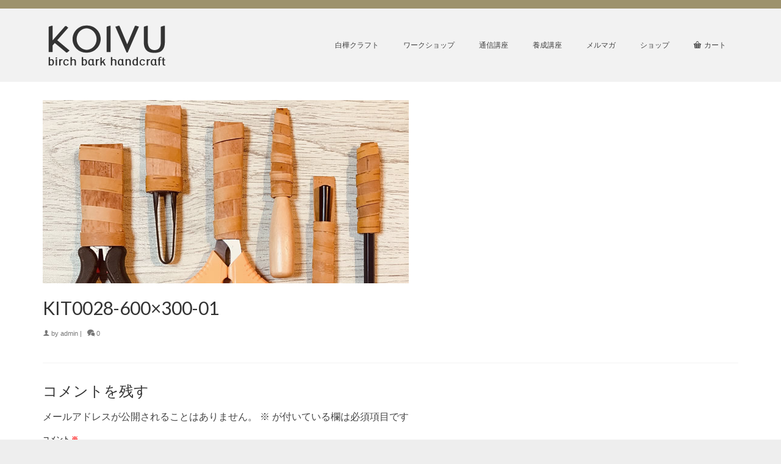

--- FILE ---
content_type: text/html; charset=UTF-8
request_url: https://koivu.jp/kit0028-600x300-01
body_size: 14378
content:
<!DOCTYPE html>
<html class="no-js" dir="ltr" lang="ja" itemscope="itemscope" itemtype="https://schema.org/WebPage" >
<head>
  <meta charset="UTF-8">
  <meta name="viewport" content="width=device-width, initial-scale=1.0">
  <meta http-equiv="X-UA-Compatible" content="IE=edge">
  <title>KIT0028-600×300-01 | KOIVU コイブ</title>

		<!-- All in One SEO 4.4.5.1 - aioseo.com -->
		<meta name="robots" content="max-image-preview:large" />
		<link rel="canonical" href="https://koivu.jp/kit0028-600x300-01" />
		<meta name="generator" content="All in One SEO (AIOSEO) 4.4.5.1" />
		<meta property="og:locale" content="ja_JP" />
		<meta property="og:site_name" content="KOIVU コイブ | 北欧フィンランド産白樺樹皮を使った日本初で唯一の白樺クラフト養成講座やコース豊富なワークショップを主催" />
		<meta property="og:type" content="article" />
		<meta property="og:title" content="KIT0028-600×300-01 | KOIVU コイブ" />
		<meta property="og:url" content="https://koivu.jp/kit0028-600x300-01" />
		<meta property="article:published_time" content="2019-03-28T08:56:14+00:00" />
		<meta property="article:modified_time" content="2019-03-28T08:56:14+00:00" />
		<meta name="twitter:card" content="summary" />
		<meta name="twitter:title" content="KIT0028-600×300-01 | KOIVU コイブ" />
		<meta name="google" content="nositelinkssearchbox" />
		<script type="application/ld+json" class="aioseo-schema">
			{"@context":"https:\/\/schema.org","@graph":[{"@type":"BreadcrumbList","@id":"https:\/\/koivu.jp\/kit0028-600x300-01#breadcrumblist","itemListElement":[{"@type":"ListItem","@id":"https:\/\/koivu.jp\/#listItem","position":1,"item":{"@type":"WebPage","@id":"https:\/\/koivu.jp\/","name":"\u30db\u30fc\u30e0","description":"\u767d\u6a3a\u304b\u3054\u306b\u4ee3\u8868\u3055\u308c\u308b\u767d\u6a3a\u6a39\u76ae\u30cf\u30f3\u30c9\u30af\u30e9\u30d5\u30c8\u306e\u6b74\u53f2\u3084\u5236\u4f5c\u30c6\u30af\u30cb\u30c3\u30af\u3092\u5b66\u3073\u3001\u30d5\u30a3\u30f3\u30e9\u30f3\u30c9\u7523\u767d\u6a3a\u6a39\u76ae\u3092\u3044\u3064\u3067\u3082\u8cfc\u5165\u3067\u304d\u308b\u65e5\u672c\u521d\u3067\u552f\u4e00\u306e\u300c\u767d\u6a3a\u30af\u30e9\u30d5\u30c8\u990a\u6210\u8b1b\u5ea7\u300d\u3084\u3001\u30b3\u30fc\u30b9\u8c4a\u5bcc\u306a\u30ef\u30fc\u30af\u30b7\u30e7\u30c3\u30d7\u3092\u5168\u56fd\u3067\u958b\u8b1b\u30021000\u5e74\u7d9a\u304f\u5317\u6b27\u306e\u4f1d\u7d71\u5de5\u82b8\u6587\u5316\u3092\u5f8c\u4e16\u306b\u7e4b\u3044\u3067\u3044\u304d\u307e\u305b\u3093\u304b\u3002\u5168\u56fd80\u540d\u4ee5\u4e0a\u306e\u65b9\u304c\u81ea\u5b85\u5236\u4f5c\u3084\u52c9\u5f37\u4f1a\u3067\u3050\u3093\u3050\u3093\u30b9\u30ad\u30eb\u30a2\u30c3\u30d7\u4e2d\u3002","url":"https:\/\/koivu.jp\/"}}]},{"@type":"ItemPage","@id":"https:\/\/koivu.jp\/kit0028-600x300-01#itempage","url":"https:\/\/koivu.jp\/kit0028-600x300-01","name":"KIT0028-600\u00d7300-01 | KOIVU \u30b3\u30a4\u30d6","inLanguage":"ja","isPartOf":{"@id":"https:\/\/koivu.jp\/#website"},"breadcrumb":{"@id":"https:\/\/koivu.jp\/kit0028-600x300-01#breadcrumblist"},"author":{"@id":"https:\/\/koivu.jp\/author\/admin#author"},"creator":{"@id":"https:\/\/koivu.jp\/author\/admin#author"},"datePublished":"2019-03-28T08:56:14+09:00","dateModified":"2019-03-28T08:56:14+09:00"},{"@type":"Organization","@id":"https:\/\/koivu.jp\/#organization","name":"KOIVU \u30b3\u30a4\u30d6","url":"https:\/\/koivu.jp\/"},{"@type":"Person","@id":"https:\/\/koivu.jp\/author\/admin#author","url":"https:\/\/koivu.jp\/author\/admin","name":"admin","image":{"@type":"ImageObject","@id":"https:\/\/koivu.jp\/kit0028-600x300-01#authorImage","url":"https:\/\/secure.gravatar.com\/avatar\/941b68bf53b36c9166124acfe09e6d48?s=96&d=mm&r=g","width":96,"height":96,"caption":"admin"}},{"@type":"WebSite","@id":"https:\/\/koivu.jp\/#website","url":"https:\/\/koivu.jp\/","name":"KOIVU \u30b3\u30a4\u30d6","description":"\u5317\u6b27\u30d5\u30a3\u30f3\u30e9\u30f3\u30c9\u7523\u767d\u6a3a\u6a39\u76ae\u3092\u4f7f\u3063\u305f\u65e5\u672c\u521d\u3067\u552f\u4e00\u306e\u767d\u6a3a\u30af\u30e9\u30d5\u30c8\u990a\u6210\u8b1b\u5ea7\u3084\u30b3\u30fc\u30b9\u8c4a\u5bcc\u306a\u30ef\u30fc\u30af\u30b7\u30e7\u30c3\u30d7\u3092\u4e3b\u50ac","inLanguage":"ja","publisher":{"@id":"https:\/\/koivu.jp\/#organization"}}]}
		</script>
		<script type="text/javascript" >
			window.ga=window.ga||function(){(ga.q=ga.q||[]).push(arguments)};ga.l=+new Date;
			ga('create', "UA-89207127-1", 'auto');
			ga('send', 'pageview');
		</script>
		<script async src="https://www.google-analytics.com/analytics.js"></script>
		<!-- All in One SEO -->

<script>window._wca = window._wca || [];</script>
<link rel='dns-prefetch' href='//stats.wp.com' />
<link rel='dns-prefetch' href='//secure.gravatar.com' />
<link rel='dns-prefetch' href='//cdn.jsdelivr.net' />
<link rel='dns-prefetch' href='//cdnjs.cloudflare.com' />
<link rel='dns-prefetch' href='//fonts.googleapis.com' />
<link rel='dns-prefetch' href='//v0.wordpress.com' />
<link rel="alternate" type="application/rss+xml" title="KOIVU コイブ &raquo; フィード" href="https://koivu.jp/feed" />
<link rel="alternate" type="application/rss+xml" title="KOIVU コイブ &raquo; コメントフィード" href="https://koivu.jp/comments/feed" />
<link rel="alternate" type="application/rss+xml" title="KOIVU コイブ &raquo; KIT0028-600&#215;300-01 のコメントのフィード" href="https://koivu.jp/feed/?attachment_id=1545" />
<link rel="shortcut icon" type="image/x-icon" href="https://koivu.jp/wp-content/uploads/2020/07/koivu-icon16x16.png" /><script type="text/javascript">
window._wpemojiSettings = {"baseUrl":"https:\/\/s.w.org\/images\/core\/emoji\/14.0.0\/72x72\/","ext":".png","svgUrl":"https:\/\/s.w.org\/images\/core\/emoji\/14.0.0\/svg\/","svgExt":".svg","source":{"concatemoji":"https:\/\/koivu.jp\/wp-includes\/js\/wp-emoji-release.min.js?ver=6.3.7"}};
/*! This file is auto-generated */
!function(i,n){var o,s,e;function c(e){try{var t={supportTests:e,timestamp:(new Date).valueOf()};sessionStorage.setItem(o,JSON.stringify(t))}catch(e){}}function p(e,t,n){e.clearRect(0,0,e.canvas.width,e.canvas.height),e.fillText(t,0,0);var t=new Uint32Array(e.getImageData(0,0,e.canvas.width,e.canvas.height).data),r=(e.clearRect(0,0,e.canvas.width,e.canvas.height),e.fillText(n,0,0),new Uint32Array(e.getImageData(0,0,e.canvas.width,e.canvas.height).data));return t.every(function(e,t){return e===r[t]})}function u(e,t,n){switch(t){case"flag":return n(e,"\ud83c\udff3\ufe0f\u200d\u26a7\ufe0f","\ud83c\udff3\ufe0f\u200b\u26a7\ufe0f")?!1:!n(e,"\ud83c\uddfa\ud83c\uddf3","\ud83c\uddfa\u200b\ud83c\uddf3")&&!n(e,"\ud83c\udff4\udb40\udc67\udb40\udc62\udb40\udc65\udb40\udc6e\udb40\udc67\udb40\udc7f","\ud83c\udff4\u200b\udb40\udc67\u200b\udb40\udc62\u200b\udb40\udc65\u200b\udb40\udc6e\u200b\udb40\udc67\u200b\udb40\udc7f");case"emoji":return!n(e,"\ud83e\udef1\ud83c\udffb\u200d\ud83e\udef2\ud83c\udfff","\ud83e\udef1\ud83c\udffb\u200b\ud83e\udef2\ud83c\udfff")}return!1}function f(e,t,n){var r="undefined"!=typeof WorkerGlobalScope&&self instanceof WorkerGlobalScope?new OffscreenCanvas(300,150):i.createElement("canvas"),a=r.getContext("2d",{willReadFrequently:!0}),o=(a.textBaseline="top",a.font="600 32px Arial",{});return e.forEach(function(e){o[e]=t(a,e,n)}),o}function t(e){var t=i.createElement("script");t.src=e,t.defer=!0,i.head.appendChild(t)}"undefined"!=typeof Promise&&(o="wpEmojiSettingsSupports",s=["flag","emoji"],n.supports={everything:!0,everythingExceptFlag:!0},e=new Promise(function(e){i.addEventListener("DOMContentLoaded",e,{once:!0})}),new Promise(function(t){var n=function(){try{var e=JSON.parse(sessionStorage.getItem(o));if("object"==typeof e&&"number"==typeof e.timestamp&&(new Date).valueOf()<e.timestamp+604800&&"object"==typeof e.supportTests)return e.supportTests}catch(e){}return null}();if(!n){if("undefined"!=typeof Worker&&"undefined"!=typeof OffscreenCanvas&&"undefined"!=typeof URL&&URL.createObjectURL&&"undefined"!=typeof Blob)try{var e="postMessage("+f.toString()+"("+[JSON.stringify(s),u.toString(),p.toString()].join(",")+"));",r=new Blob([e],{type:"text/javascript"}),a=new Worker(URL.createObjectURL(r),{name:"wpTestEmojiSupports"});return void(a.onmessage=function(e){c(n=e.data),a.terminate(),t(n)})}catch(e){}c(n=f(s,u,p))}t(n)}).then(function(e){for(var t in e)n.supports[t]=e[t],n.supports.everything=n.supports.everything&&n.supports[t],"flag"!==t&&(n.supports.everythingExceptFlag=n.supports.everythingExceptFlag&&n.supports[t]);n.supports.everythingExceptFlag=n.supports.everythingExceptFlag&&!n.supports.flag,n.DOMReady=!1,n.readyCallback=function(){n.DOMReady=!0}}).then(function(){return e}).then(function(){var e;n.supports.everything||(n.readyCallback(),(e=n.source||{}).concatemoji?t(e.concatemoji):e.wpemoji&&e.twemoji&&(t(e.twemoji),t(e.wpemoji)))}))}((window,document),window._wpemojiSettings);
</script>
<style type="text/css">
img.wp-smiley,
img.emoji {
	display: inline !important;
	border: none !important;
	box-shadow: none !important;
	height: 1em !important;
	width: 1em !important;
	margin: 0 0.07em !important;
	vertical-align: -0.1em !important;
	background: none !important;
	padding: 0 !important;
}
</style>
	<link rel='stylesheet' id='wpfp-css' href='https://koivu.jp/wp-content/plugins/wp-favorite-posts/wpfp.css' type='text/css' />
<link rel='stylesheet' id='validate-engine-css-css' href='https://koivu.jp/wp-content/plugins/wysija-newsletters/css/validationEngine.jquery.css?ver=2.21' type='text/css' media='all' />
<link rel='stylesheet' id='wc-square-cart-checkout-block-css' href='https://koivu.jp/wp-content/plugins/woocommerce-square/assets/css/frontend/wc-square-cart-checkout-blocks.min.css?ver=4.2.0' type='text/css' media='all' />
<link rel='stylesheet' id='sbi_styles-css' href='https://koivu.jp/wp-content/plugins/instagram-feed/css/sbi-styles.min.css?ver=6.2.1' type='text/css' media='all' />
<link rel='stylesheet' id='wp-block-library-css' href='https://koivu.jp/wp-includes/css/dist/block-library/style.min.css?ver=6.3.7' type='text/css' media='all' />
<style id='wp-block-library-inline-css' type='text/css'>
.has-text-align-justify{text-align:justify;}
</style>
<link rel='stylesheet' id='jetpack-videopress-video-block-view-css' href='https://koivu.jp/wp-content/plugins/jetpack/jetpack_vendor/automattic/jetpack-videopress/build/block-editor/blocks/video/view.css?minify=false&#038;ver=34ae973733627b74a14e' type='text/css' media='all' />
<link rel='stylesheet' id='mediaelement-css' href='https://koivu.jp/wp-includes/js/mediaelement/mediaelementplayer-legacy.min.css?ver=4.2.17' type='text/css' media='all' />
<link rel='stylesheet' id='wp-mediaelement-css' href='https://koivu.jp/wp-includes/js/mediaelement/wp-mediaelement.min.css?ver=6.3.7' type='text/css' media='all' />
<link rel='stylesheet' id='wc-blocks-vendors-style-css' href='https://koivu.jp/wp-content/plugins/woo-gutenberg-products-block/build/wc-blocks-vendors-style.css?ver=11.0.0' type='text/css' media='all' />
<link rel='stylesheet' id='wc-all-blocks-style-css' href='https://koivu.jp/wp-content/plugins/woo-gutenberg-products-block/build/wc-all-blocks-style.css?ver=11.0.0' type='text/css' media='all' />
<style id='classic-theme-styles-inline-css' type='text/css'>
/*! This file is auto-generated */
.wp-block-button__link{color:#fff;background-color:#32373c;border-radius:9999px;box-shadow:none;text-decoration:none;padding:calc(.667em + 2px) calc(1.333em + 2px);font-size:1.125em}.wp-block-file__button{background:#32373c;color:#fff;text-decoration:none}
</style>
<style id='global-styles-inline-css' type='text/css'>
body{--wp--preset--color--black: #000;--wp--preset--color--cyan-bluish-gray: #abb8c3;--wp--preset--color--white: #fff;--wp--preset--color--pale-pink: #f78da7;--wp--preset--color--vivid-red: #cf2e2e;--wp--preset--color--luminous-vivid-orange: #ff6900;--wp--preset--color--luminous-vivid-amber: #fcb900;--wp--preset--color--light-green-cyan: #7bdcb5;--wp--preset--color--vivid-green-cyan: #00d084;--wp--preset--color--pale-cyan-blue: #8ed1fc;--wp--preset--color--vivid-cyan-blue: #0693e3;--wp--preset--color--vivid-purple: #9b51e0;--wp--preset--color--virtue-primary: #9d926d;--wp--preset--color--virtue-primary-light: #6c8dab;--wp--preset--color--very-light-gray: #eee;--wp--preset--color--very-dark-gray: #444;--wp--preset--gradient--vivid-cyan-blue-to-vivid-purple: linear-gradient(135deg,rgba(6,147,227,1) 0%,rgb(155,81,224) 100%);--wp--preset--gradient--light-green-cyan-to-vivid-green-cyan: linear-gradient(135deg,rgb(122,220,180) 0%,rgb(0,208,130) 100%);--wp--preset--gradient--luminous-vivid-amber-to-luminous-vivid-orange: linear-gradient(135deg,rgba(252,185,0,1) 0%,rgba(255,105,0,1) 100%);--wp--preset--gradient--luminous-vivid-orange-to-vivid-red: linear-gradient(135deg,rgba(255,105,0,1) 0%,rgb(207,46,46) 100%);--wp--preset--gradient--very-light-gray-to-cyan-bluish-gray: linear-gradient(135deg,rgb(238,238,238) 0%,rgb(169,184,195) 100%);--wp--preset--gradient--cool-to-warm-spectrum: linear-gradient(135deg,rgb(74,234,220) 0%,rgb(151,120,209) 20%,rgb(207,42,186) 40%,rgb(238,44,130) 60%,rgb(251,105,98) 80%,rgb(254,248,76) 100%);--wp--preset--gradient--blush-light-purple: linear-gradient(135deg,rgb(255,206,236) 0%,rgb(152,150,240) 100%);--wp--preset--gradient--blush-bordeaux: linear-gradient(135deg,rgb(254,205,165) 0%,rgb(254,45,45) 50%,rgb(107,0,62) 100%);--wp--preset--gradient--luminous-dusk: linear-gradient(135deg,rgb(255,203,112) 0%,rgb(199,81,192) 50%,rgb(65,88,208) 100%);--wp--preset--gradient--pale-ocean: linear-gradient(135deg,rgb(255,245,203) 0%,rgb(182,227,212) 50%,rgb(51,167,181) 100%);--wp--preset--gradient--electric-grass: linear-gradient(135deg,rgb(202,248,128) 0%,rgb(113,206,126) 100%);--wp--preset--gradient--midnight: linear-gradient(135deg,rgb(2,3,129) 0%,rgb(40,116,252) 100%);--wp--preset--font-size--small: 13px;--wp--preset--font-size--medium: 20px;--wp--preset--font-size--large: 36px;--wp--preset--font-size--x-large: 42px;--wp--preset--spacing--20: 0.44rem;--wp--preset--spacing--30: 0.67rem;--wp--preset--spacing--40: 1rem;--wp--preset--spacing--50: 1.5rem;--wp--preset--spacing--60: 2.25rem;--wp--preset--spacing--70: 3.38rem;--wp--preset--spacing--80: 5.06rem;--wp--preset--shadow--natural: 6px 6px 9px rgba(0, 0, 0, 0.2);--wp--preset--shadow--deep: 12px 12px 50px rgba(0, 0, 0, 0.4);--wp--preset--shadow--sharp: 6px 6px 0px rgba(0, 0, 0, 0.2);--wp--preset--shadow--outlined: 6px 6px 0px -3px rgba(255, 255, 255, 1), 6px 6px rgba(0, 0, 0, 1);--wp--preset--shadow--crisp: 6px 6px 0px rgba(0, 0, 0, 1);}:where(.is-layout-flex){gap: 0.5em;}:where(.is-layout-grid){gap: 0.5em;}body .is-layout-flow > .alignleft{float: left;margin-inline-start: 0;margin-inline-end: 2em;}body .is-layout-flow > .alignright{float: right;margin-inline-start: 2em;margin-inline-end: 0;}body .is-layout-flow > .aligncenter{margin-left: auto !important;margin-right: auto !important;}body .is-layout-constrained > .alignleft{float: left;margin-inline-start: 0;margin-inline-end: 2em;}body .is-layout-constrained > .alignright{float: right;margin-inline-start: 2em;margin-inline-end: 0;}body .is-layout-constrained > .aligncenter{margin-left: auto !important;margin-right: auto !important;}body .is-layout-constrained > :where(:not(.alignleft):not(.alignright):not(.alignfull)){max-width: var(--wp--style--global--content-size);margin-left: auto !important;margin-right: auto !important;}body .is-layout-constrained > .alignwide{max-width: var(--wp--style--global--wide-size);}body .is-layout-flex{display: flex;}body .is-layout-flex{flex-wrap: wrap;align-items: center;}body .is-layout-flex > *{margin: 0;}body .is-layout-grid{display: grid;}body .is-layout-grid > *{margin: 0;}:where(.wp-block-columns.is-layout-flex){gap: 2em;}:where(.wp-block-columns.is-layout-grid){gap: 2em;}:where(.wp-block-post-template.is-layout-flex){gap: 1.25em;}:where(.wp-block-post-template.is-layout-grid){gap: 1.25em;}.has-black-color{color: var(--wp--preset--color--black) !important;}.has-cyan-bluish-gray-color{color: var(--wp--preset--color--cyan-bluish-gray) !important;}.has-white-color{color: var(--wp--preset--color--white) !important;}.has-pale-pink-color{color: var(--wp--preset--color--pale-pink) !important;}.has-vivid-red-color{color: var(--wp--preset--color--vivid-red) !important;}.has-luminous-vivid-orange-color{color: var(--wp--preset--color--luminous-vivid-orange) !important;}.has-luminous-vivid-amber-color{color: var(--wp--preset--color--luminous-vivid-amber) !important;}.has-light-green-cyan-color{color: var(--wp--preset--color--light-green-cyan) !important;}.has-vivid-green-cyan-color{color: var(--wp--preset--color--vivid-green-cyan) !important;}.has-pale-cyan-blue-color{color: var(--wp--preset--color--pale-cyan-blue) !important;}.has-vivid-cyan-blue-color{color: var(--wp--preset--color--vivid-cyan-blue) !important;}.has-vivid-purple-color{color: var(--wp--preset--color--vivid-purple) !important;}.has-black-background-color{background-color: var(--wp--preset--color--black) !important;}.has-cyan-bluish-gray-background-color{background-color: var(--wp--preset--color--cyan-bluish-gray) !important;}.has-white-background-color{background-color: var(--wp--preset--color--white) !important;}.has-pale-pink-background-color{background-color: var(--wp--preset--color--pale-pink) !important;}.has-vivid-red-background-color{background-color: var(--wp--preset--color--vivid-red) !important;}.has-luminous-vivid-orange-background-color{background-color: var(--wp--preset--color--luminous-vivid-orange) !important;}.has-luminous-vivid-amber-background-color{background-color: var(--wp--preset--color--luminous-vivid-amber) !important;}.has-light-green-cyan-background-color{background-color: var(--wp--preset--color--light-green-cyan) !important;}.has-vivid-green-cyan-background-color{background-color: var(--wp--preset--color--vivid-green-cyan) !important;}.has-pale-cyan-blue-background-color{background-color: var(--wp--preset--color--pale-cyan-blue) !important;}.has-vivid-cyan-blue-background-color{background-color: var(--wp--preset--color--vivid-cyan-blue) !important;}.has-vivid-purple-background-color{background-color: var(--wp--preset--color--vivid-purple) !important;}.has-black-border-color{border-color: var(--wp--preset--color--black) !important;}.has-cyan-bluish-gray-border-color{border-color: var(--wp--preset--color--cyan-bluish-gray) !important;}.has-white-border-color{border-color: var(--wp--preset--color--white) !important;}.has-pale-pink-border-color{border-color: var(--wp--preset--color--pale-pink) !important;}.has-vivid-red-border-color{border-color: var(--wp--preset--color--vivid-red) !important;}.has-luminous-vivid-orange-border-color{border-color: var(--wp--preset--color--luminous-vivid-orange) !important;}.has-luminous-vivid-amber-border-color{border-color: var(--wp--preset--color--luminous-vivid-amber) !important;}.has-light-green-cyan-border-color{border-color: var(--wp--preset--color--light-green-cyan) !important;}.has-vivid-green-cyan-border-color{border-color: var(--wp--preset--color--vivid-green-cyan) !important;}.has-pale-cyan-blue-border-color{border-color: var(--wp--preset--color--pale-cyan-blue) !important;}.has-vivid-cyan-blue-border-color{border-color: var(--wp--preset--color--vivid-cyan-blue) !important;}.has-vivid-purple-border-color{border-color: var(--wp--preset--color--vivid-purple) !important;}.has-vivid-cyan-blue-to-vivid-purple-gradient-background{background: var(--wp--preset--gradient--vivid-cyan-blue-to-vivid-purple) !important;}.has-light-green-cyan-to-vivid-green-cyan-gradient-background{background: var(--wp--preset--gradient--light-green-cyan-to-vivid-green-cyan) !important;}.has-luminous-vivid-amber-to-luminous-vivid-orange-gradient-background{background: var(--wp--preset--gradient--luminous-vivid-amber-to-luminous-vivid-orange) !important;}.has-luminous-vivid-orange-to-vivid-red-gradient-background{background: var(--wp--preset--gradient--luminous-vivid-orange-to-vivid-red) !important;}.has-very-light-gray-to-cyan-bluish-gray-gradient-background{background: var(--wp--preset--gradient--very-light-gray-to-cyan-bluish-gray) !important;}.has-cool-to-warm-spectrum-gradient-background{background: var(--wp--preset--gradient--cool-to-warm-spectrum) !important;}.has-blush-light-purple-gradient-background{background: var(--wp--preset--gradient--blush-light-purple) !important;}.has-blush-bordeaux-gradient-background{background: var(--wp--preset--gradient--blush-bordeaux) !important;}.has-luminous-dusk-gradient-background{background: var(--wp--preset--gradient--luminous-dusk) !important;}.has-pale-ocean-gradient-background{background: var(--wp--preset--gradient--pale-ocean) !important;}.has-electric-grass-gradient-background{background: var(--wp--preset--gradient--electric-grass) !important;}.has-midnight-gradient-background{background: var(--wp--preset--gradient--midnight) !important;}.has-small-font-size{font-size: var(--wp--preset--font-size--small) !important;}.has-medium-font-size{font-size: var(--wp--preset--font-size--medium) !important;}.has-large-font-size{font-size: var(--wp--preset--font-size--large) !important;}.has-x-large-font-size{font-size: var(--wp--preset--font-size--x-large) !important;}
.wp-block-navigation a:where(:not(.wp-element-button)){color: inherit;}
:where(.wp-block-post-template.is-layout-flex){gap: 1.25em;}:where(.wp-block-post-template.is-layout-grid){gap: 1.25em;}
:where(.wp-block-columns.is-layout-flex){gap: 2em;}:where(.wp-block-columns.is-layout-grid){gap: 2em;}
.wp-block-pullquote{font-size: 1.5em;line-height: 1.6;}
</style>
<link rel='stylesheet' id='contact-form-7-css' href='https://koivu.jp/wp-content/plugins/contact-form-7/includes/css/styles.css?ver=5.8' type='text/css' media='all' />
<style id='woocommerce-inline-inline-css' type='text/css'>
.woocommerce form .form-row .required { visibility: visible; }
</style>
<link rel='stylesheet' id='font-awesome-css' href='//cdnjs.cloudflare.com/ajax/libs/font-awesome/4.3.0/css/font-awesome.min.css?ver=6.3.7' type='text/css' media='all' />
<link rel='stylesheet' id='wp-to-top-css' href='https://koivu.jp/wp-content/plugins/wp-to-top/css/wp-to-top.css?ver=6.3.7' type='text/css' media='all' />
<style id='wp-to-top-inline-css' type='text/css'>
.wp-to-top {
		background: #000;
		color: #fff; left: 10px; 
		font-size: 30px; 
		line-height: 30px; 
		}.wp-to-top:hover {
		color: #fff; 
		}
</style>
<link rel='stylesheet' id='wc-gateway-linepay-smart-payment-buttons-css' href='https://koivu.jp/wp-content/plugins/woocommerce-for-japan/assets/css/linepay_button.css?ver=6.3.7' type='text/css' media='all' />
<link rel='stylesheet' id='tablepress-default-css' href='https://koivu.jp/wp-content/plugins/tablepress/css/build/default.css?ver=2.1.7' type='text/css' media='all' />
<link rel='stylesheet' id='kadence_slider_css-css' href='https://koivu.jp/wp-content/plugins/kadence-slider/css/ksp.css?ver=2.3.4' type='text/css' media='all' />
<link rel='stylesheet' id='jquery-magnific-popup-css' href='https://koivu.jp/wp-content/plugins/cyclone-slider-pro/libs/magnific-popup/magnific-popup.css?ver=2.10.4' type='text/css' media='all' />
<link rel='stylesheet' id='cyclone-template-style-dark-css' href='https://koivu.jp/wp-content/plugins/cyclone-slider-pro/templates/dark/style.css?ver=2.10.4' type='text/css' media='all' />
<link rel='stylesheet' id='cyclone-template-style-default-css' href='https://koivu.jp/wp-content/plugins/cyclone-slider-pro/templates/default/style.css?ver=2.10.4' type='text/css' media='all' />
<link rel='stylesheet' id='cyclone-template-style-galleria-css' href='https://koivu.jp/wp-content/plugins/cyclone-slider-pro/templates/galleria/style.css?ver=2.10.4' type='text/css' media='all' />
<link rel='stylesheet' id='cyclone-template-style-standard-css' href='https://koivu.jp/wp-content/plugins/cyclone-slider-pro/templates/standard/style.css?ver=2.10.4' type='text/css' media='all' />
<link rel='stylesheet' id='cyclone-template-style-text-css' href='https://koivu.jp/wp-content/plugins/cyclone-slider-pro/templates/text/style.css?ver=2.10.4' type='text/css' media='all' />
<link rel='stylesheet' id='cyclone-template-style-thumbnails-css' href='https://koivu.jp/wp-content/plugins/cyclone-slider-pro/templates/thumbnails/style.css?ver=2.10.4' type='text/css' media='all' />
<link rel='stylesheet' id='virtue_main-css' href='https://koivu.jp/wp-content/themes/virtue_premium/assets/css/virtue.css?ver=4.10.10' type='text/css' media='all' />
<link rel='stylesheet' id='virtue_print-css' href='https://koivu.jp/wp-content/themes/virtue_premium/assets/css/virtue_print.css?ver=4.10.10' type='text/css' media='print' />
<link rel='stylesheet' id='virtue_woo-css' href='https://koivu.jp/wp-content/themes/virtue_premium/assets/css/virtue-woocommerce.css?ver=4.10.10' type='text/css' media='all' />
<link rel='stylesheet' id='virtue_so_pb-css' href='https://koivu.jp/wp-content/themes/virtue_premium/assets/css/virtue-so-page-builder.css?ver=4.10.10' type='text/css' media='all' />
<link rel='stylesheet' id='virtue_icons-css' href='https://koivu.jp/wp-content/themes/virtue_premium/assets/css/virtue_icons.css?ver=4.10.10' type='text/css' media='all' />
<link rel='stylesheet' id='virtue_skin-css' href='https://koivu.jp/wp-content/themes/virtue_premium/assets/css/skins/forest.css?ver=4.10.10' type='text/css' media='all' />
<link rel='stylesheet' id='redux-google-fonts-virtue_premium-css' href='https://fonts.googleapis.com/css?family=Lato%3A400%2C700&#038;ver=6.3.7' type='text/css' media='all' />
<link rel='stylesheet' id='redux-google-fonts-kadence_slider-css' href='https://fonts.googleapis.com/css?family=Varela%3A400%7CRaleway%3A400%2C300%2C200&#038;subset=latin&#038;ver=6.3.7' type='text/css' media='all' />
<link rel='stylesheet' id='jetpack_css-css' href='https://koivu.jp/wp-content/plugins/jetpack/css/jetpack.css?ver=12.5.1' type='text/css' media='all' />
<script type='text/javascript' src='https://koivu.jp/wp-includes/js/jquery/jquery.min.js?ver=3.7.0' id='jquery-core-js'></script>
<script type='text/javascript' src='https://koivu.jp/wp-includes/js/jquery/jquery-migrate.min.js?ver=3.4.1' id='jquery-migrate-js'></script>
<script defer type='text/javascript' src='https://stats.wp.com/s-202603.js' id='woocommerce-analytics-js'></script>
<!--[if lt IE 9]>
<script type='text/javascript' src='https://koivu.jp/wp-content/themes/virtue_premium/assets/js/vendor/respond.min.js?ver=6.3.7' id='virtue-respond-js'></script>
<![endif]-->
<script type='text/javascript' src='https://koivu.jp/wp-content/themes/virtue_premium/assets/js/min/nicescroll-min.js?ver=4.10.10' id='virtue_smoothscroll-js'></script>
<script type='text/javascript' src='https://koivu.jp/wp-content/plugins/wp-favorite-posts/script.js?ver=1.6.8' id='wp-favorite-posts-js'></script>
<link rel="https://api.w.org/" href="https://koivu.jp/wp-json/" /><link rel="alternate" type="application/json" href="https://koivu.jp/wp-json/wp/v2/media/1545" /><link rel="EditURI" type="application/rsd+xml" title="RSD" href="https://koivu.jp/xmlrpc.php?rsd" />

<link rel='shortlink' href='https://wp.me/a9D82Y-oV' />
<link rel="alternate" type="application/json+oembed" href="https://koivu.jp/wp-json/oembed/1.0/embed?url=https%3A%2F%2Fkoivu.jp%2Fkit0028-600x300-01" />
<link rel="alternate" type="text/xml+oembed" href="https://koivu.jp/wp-json/oembed/1.0/embed?url=https%3A%2F%2Fkoivu.jp%2Fkit0028-600x300-01&#038;format=xml" />
	<style>img#wpstats{display:none}</style>
		<style type="text/css" id="kt-custom-css">#logo {padding-top:25px;}#logo {padding-bottom:10px;}#logo {margin-left:0px;}#logo {margin-right:0px;}#nav-main, .nav-main {margin-top:40px;}#nav-main, .nav-main  {margin-bottom:10px;}.headerfont, .tp-caption, .yith-wcan-list li, .yith-wcan .yith-wcan-reset-navigation, ul.yith-wcan-label li a, .price {font-family:Lato;} 
  .topbarmenu ul li {font-family:Lato;}
  #kadbreadcrumbs {font-family:Arial, Helvetica, sans-serif;}.home-iconmenu a, .home-iconmenu .home-icon-item {background:#828282;}.home-message:hover {background-color:#9d926d; background-color: rgba(157, 146, 109, 0.6);}
  nav.woocommerce-pagination ul li a:hover, .wp-pagenavi a:hover, .panel-heading .accordion-toggle, .variations .kad_radio_variations label:hover, .variations .kad_radio_variations input[type=radio]:focus + label, .variations .kad_radio_variations label.selectedValue, .variations .kad_radio_variations input[type=radio]:checked + label {border-color: #9d926d;}
  a, a:focus, #nav-main ul.sf-menu ul li a:hover, .product_price ins .amount, .price ins .amount, .color_primary, .primary-color, #logo a.brand, #nav-main ul.sf-menu a:hover,
  .woocommerce-message:before, .woocommerce-info:before, #nav-second ul.sf-menu a:hover, .footerclass a:hover, .posttags a:hover, .subhead a:hover, .nav-trigger-case:hover .kad-menu-name, 
  .nav-trigger-case:hover .kad-navbtn, #kadbreadcrumbs a:hover, #wp-calendar a, .testimonialbox .kadtestimoniallink:hover, .star-rating, .has-virtue-primary-color {color: #9d926d;}
.widget_price_filter .ui-slider .ui-slider-handle, .product_item .kad_add_to_cart:hover, .product_item.hidetheaction:hover .kad_add_to_cart:hover, .kad-btn-primary, .button.pay, html .woocommerce-page .widget_layered_nav ul.yith-wcan-label li a:hover, html .woocommerce-page .widget_layered_nav ul.yith-wcan-label li.chosen a,
.product-category.grid_item a:hover h5, .woocommerce-message .button, .widget_layered_nav_filters ul li a, .widget_layered_nav ul li.chosen a, .track_order .button, .wpcf7 input.wpcf7-submit, .yith-wcan .yith-wcan-reset-navigation,.single_add_to_cart_button,
#containerfooter .menu li a:hover, .bg_primary, .portfolionav a:hover, .home-iconmenu a:hover, .home-iconmenu .home-icon-item:hover, p.demo_store, .topclass, #commentform .form-submit #submit, .kad-hover-bg-primary:hover, .widget_shopping_cart_content .checkout,
.login .form-row .button, .post-password-form input[type="submit"], .menu-cart-btn .kt-cart-total, #kad-head-cart-popup a.button.checkout, .kad-post-navigation .kad-previous-link a:hover, .kad-post-navigation .kad-next-link a:hover, .shipping-calculator-form .button, .cart_totals .checkout-button, .select2-results .select2-highlighted, .variations .kad_radio_variations label.selectedValue, .variations .kad_radio_variations input[type=radio]:checked + label, #payment #place_order, .shop_table .actions input[type=submit].checkout-button, input[type="submit"].button, .productnav a:hover, .image_menu_hover_class, .select2-container--default .select2-results__option--highlighted[aria-selected], .has-virtue-primary-background-color {background: #9d926d;}#nav-main ul.sf-menu li a:hover, #nav-main ul.sf-menu li a:focus, .nav-main ul.sf-menu a:hover, .nav-main ul.sf-menu a:focus, #nav-main ul.sf-menu li.current-menu-item > a, .nav-main ul.sf-menu li.current-menu-item > a, #nav-main ul.sf-menu ul li a:hover, .nav-main ul.sf-menu ul li a:hover, #nav-main ul.sf-menu ul li a:focus, .nav-main ul.sf-menu ul li a:focus  {background:#efe4bf;}.contentclass, .nav-tabs>li.active>a, .nav-tabs>li.active>a:hover, .nav-tabs>li.active>a:focus, .hrule_gradient:after {background:#ffffff    ;}.headerclass, .mobile-headerclass, .kt-mainnavsticky .sticky-wrapper.is-sticky #nav-main {background:#f2f2f2    ;}@media (max-width: 991px) {.topbarmenu ul.sf-menu {display: none;} } @media only screen and (device-width: 768px) {.topbarmenu ul.sf-menu {display: none;} } @media (max-width: 768px) {#topbar-search form {display: none;}}input[type=number]::-webkit-inner-spin-button, input[type=number]::-webkit-outer-spin-button { -webkit-appearance: none; margin: 0; } input[type=number] {-moz-appearance: textfield;}.quantity input::-webkit-outer-spin-button,.quantity input::-webkit-inner-spin-button {display: none;}.product_item .product_details h5 {text-transform: none;}.product_item .product_details h5 {min-height:40px;}#nav-second ul.sf-menu>li {width:16.5%;}.kad-header-style-two .nav-main ul.sf-menu > li {width: 33.333333%;}[class*="wp-image"] {-webkit-box-shadow: none;-moz-box-shadow: none;box-shadow: none;border:none;}[class*="wp-image"]:hover {-webkit-box-shadow: none;-moz-box-shadow: none;box-shadow: none;border:none;} .light-dropshaddow {-moz-box-shadow: none;-webkit-box-shadow: none;box-shadow: none;}.kad-header-style-three #nav-main ul.sf-menu > li > a {line-height:120px; height:120px;}.entry-content p { margin-bottom:16px;}</style>	<noscript><style>.woocommerce-product-gallery{ opacity: 1 !important; }</style></noscript>
	<style type="text/css">.broken_link, a.broken_link {
	text-decoration: line-through;
}</style><!-- Global site tag (gtag.js) - Google Analytics -->
<script async src="https://www.googletagmanager.com/gtag/js?id=UA-89207127-1"></script>
<script>
  window.dataLayer = window.dataLayer || [];
  function gtag(){dataLayer.push(arguments);}
  gtag('js', new Date());
	gtag('config', 'UA-89207127-1');
</script>
<!-- End Google Analytics -->
	<style type="text/css" title="dynamic-css" class="options-output">header #logo a.brand,.logofont{font-family:Lato;line-height:40px;font-weight:400;font-style:normal;font-size:32px;}.kad_tagline{font-family:Lato;line-height:20px;font-weight:400;font-style:normal;color:#444444;font-size:14px;}.product_item .product_details h5{font-family:Lato;line-height:20px;font-weight:700;font-style:normal;font-size:14px;}h1{font-family:Lato;line-height:40px;font-weight:400;font-style:normal;font-size:30px;}h2{font-family:Lato;line-height:40px;font-weight:400;font-style:normal;font-size:28px;}h3{font-family:Lato;line-height:40px;font-weight:400;font-style:normal;font-size:24px;}h4{font-family:Lato;line-height:40px;font-weight:400;font-style:normal;font-size:20px;}h5{font-family:Lato;line-height:24px;font-weight:normal;font-style:normal;font-size:18px;}body{font-family:Arial, Helvetica, sans-serif;line-height:25px;font-weight:400;font-style:normal;font-size:16px;}#nav-main ul.sf-menu a, .nav-main ul.sf-menu a{font-family:Lato;line-height:18px;font-weight:400;font-style:normal;font-size:12px;}#nav-second ul.sf-menu a{font-family:Lato;line-height:22px;font-weight:400;font-style:normal;font-size:18px;}#nav-main ul.sf-menu ul li a, #nav-second ul.sf-menu ul li a, .nav-main ul.sf-menu ul li a{line-height:inheritpx;font-size:12px;}.kad-nav-inner .kad-mnav, .kad-mobile-nav .kad-nav-inner li a,.nav-trigger-case{font-family:Lato;line-height:20px;font-weight:400;font-style:normal;font-size:16px;}</style></head>
<body class="attachment attachment-template-default single single-attachment postid-1545 attachmentid-1545 attachment-jpeg wp-embed-responsive theme-virtue_premium woocommerce-no-js kt-showsub-indicator notsticky virtue-skin-forest wide kit0028-600x300-01" data-smooth-scrolling="1" data-smooth-scrolling-hide="1" data-jsselect="1" data-product-tab-scroll="0" data-animate="1" data-sticky="0" >
		<div id="wrapper" class="container">
	<!--[if lt IE 8]><div class="alert"> You are using an outdated browser. Please upgrade your browser to improve your experience.</div><![endif]-->
	<header id="kad-banner" class="banner headerclass kad-header-style-three mobile-stickyheader" data-header-shrink="1" data-mobile-sticky="1" data-header-base-height="120">
<div id="topbar" class="topclass">
	<div class="container">
		<div class="row">
			<div class="col-md-6 col-sm-6 kad-topbar-left">
				<div class="topbarmenu clearfix">
										<div class="topbar_social">
							<ul>
								<li><a href="" data-toggle="tooltip" data-placement="bottom" target="_self" class="topbar-icon-1" data-original-title=""><i class=""></i></a></li>							</ul>
						</div>
									</div>
			</div><!-- close col-md-6 -->
			<div class="col-md-6 col-sm-6 kad-topbar-right">
				<div id="topbar-search" class="topbar-widget">
									</div>
			</div> <!-- close col-md-6-->
		</div> <!-- Close Row -->
			</div> <!-- Close Container -->
</div>  <div id="kad-shrinkheader" class="container" style="height:120px; line-height:120px; ">
    <div class="row">
          <div class="col-md-4 clearfix kad-header-left">
            <div id="logo" class="logocase">
              <a class="brand logofont" style="height:120px; line-height:120px; display:block;" href="https://koivu.jp/" title="KOIVU コイブ">
              								<div id="thelogo" style="height:120px; line-height:120px;">
															<img src="https://koivu.jp/wp-content/uploads/2016/10/koivu_logo20161004.png" style="max-height:120px" alt="KOIVU コイブ" class="kad-standard-logo" />
														</div>
					              </a>
           </div> <!-- Close #logo -->
       </div><!-- close col-md-4 -->

       <div class="col-md-8 kad-header-right">
         <nav id="nav-main" class="clearfix nav-main">
          <ul id="menu-%e3%82%b0%e3%83%ad%e3%83%bc%e3%83%90%e3%83%ab%e3%83%8a%e3%83%93%e3%82%b2%e3%83%bc%e3%82%b7%e3%83%a7%e3%83%b3" class="sf-menu"><li  class=" menu-item-208 menu-item menu-%e7%99%bd%e6%a8%ba%e3%82%af%e3%83%a9%e3%83%95%e3%83%88"><a title="白樺クラフトについて" href="https://koivu.jp/?page_id=204"><span>白樺クラフト</span></a></li>
<li  class=" menu-item-40 menu-item menu-%e3%83%af%e3%83%bc%e3%82%af%e3%82%b7%e3%83%a7%e3%83%83%e3%83%97"><a title="白樺クラフト・ワークショップについて" href="https://koivu.jp/?page_id=39"><span>ワークショップ</span></a></li>
<li  class=" menu-item-932 menu-item menu-%e9%80%9a%e4%bf%a1%e8%ac%9b%e5%ba%a7"><a title="コイブ通信講座について" href="https://koivu.jp/?page_id=911"><span>通信講座</span></a></li>
<li  class=" menu-item-232 menu-item menu-%e9%a4%8a%e6%88%90%e8%ac%9b%e5%ba%a7"><a title="白樺クラフト養成講座について" href="https://koivu.jp/?page_id=201"><span>養成講座</span></a></li>
<li  class=" menu-item-780 menu-item menu-%e3%83%a1%e3%83%ab%e3%83%9e%e3%82%ac"><a title="メルマガ登録フォーム" href="https://koivu.jp/mm"><span>メルマガ</span></a></li>
<li  class=" menu-item-400 menu-item menu-%e3%82%b7%e3%83%a7%e3%83%83%e3%83%97"><a href="https://koivu.jp/shop"><span>ショップ</span></a></li>
<li  class=" menu-item-405 menu-item menu-%e3%82%ab%e3%83%bc%e3%83%88"><a href="https://koivu.jp/cart"><i class="icon-basket"></i><span>カート</span></a></li>
           </ul>         </nav> 
        </div> <!-- Close span7 -->       
    </div> <!-- Close Row -->
  </div> <!-- Close Container -->
        <div class="container kad-nav-three" >
           <div id="mobile-nav-trigger" class="nav-trigger mobile-nav-trigger-id">
              <button class="nav-trigger-case collapsed" title="Menu" aria-label="Menu" data-toggle="collapse" rel="nofollow" data-target=".mobile_menu_collapse">
                <span class="kad-navbtn mobileclass clearfix"><i class="icon-menu"></i></span>
                                <span class="kad-menu-name mobileclass">メニュー</span>
              </button>
            </div>
            <div id="kad-mobile-nav" class="kad-mobile-nav id-kad-mobile-nav">
              <div class="kad-nav-inner mobileclass">
                <div id="mobile_menu_collapse" class="kad-nav-collapse collapse mobile_menu_collapse">
                <ul id="menu-%e3%83%a2%e3%83%90%e3%82%a4%e3%83%ab%e3%83%8a%e3%83%93%e3%82%b2%e3%83%bc%e3%82%b7%e3%83%a7%e3%83%b3" class="kad-mnav"><li  class=" menu-item-219 menu-item menu-%e3%82%b3%e3%82%a4%e3%83%96"><a title="コイブについて" href="https://koivu.jp/?page_id=203"><span>コイブ</span></a></li>
<li  class=" menu-item-218 menu-item menu-%e7%99%bd%e6%a8%ba%e3%82%af%e3%83%a9%e3%83%95%e3%83%88"><a title="白樺クラフトについて" href="https://koivu.jp/?page_id=204"><span>白樺クラフト</span></a></li>
<li  class=" menu-item-221 menu-item menu-%e3%83%af%e3%83%bc%e3%82%af%e3%82%b7%e3%83%a7%e3%83%83%e3%83%97"><a title="白樺クラフト・ワークショップについて" href="https://koivu.jp/?page_id=39"><span>ワークショップ</span></a></li>
<li  class=" menu-item-933 menu-item menu-%e9%80%9a%e4%bf%a1%e8%ac%9b%e5%ba%a7"><a title="コイブ通信講座について" href="https://koivu.jp/?page_id=911"><span>通信講座</span></a></li>
<li  class=" menu-item-220 menu-item menu-%e9%a4%8a%e6%88%90%e8%ac%9b%e5%ba%a7"><a title="白樺クラフト養成講座について" href="https://koivu.jp/?page_id=201"><span>養成講座</span></a></li>
<li  class=" menu-item-217 menu-item menu-%e3%83%96%e3%83%ad%e3%82%b0"><a title="コイブログ" href="https://koivu.jp/blog"><span>ブログ</span></a></li>
<li  class=" menu-item-779 menu-item menu-%e3%83%a1%e3%83%ab%e3%83%9e%e3%82%ac"><a title="メルマガ登録フォーム" href="https://koivu.jp/mm"><span>メルマガ</span></a></li>
<li  class=" menu-item-458 menu-item menu-%e3%82%b7%e3%83%a7%e3%83%83%e3%83%97"><a href="https://koivu.jp/shop"><span>ショップ</span></a></li>
<li  class=" menu-item-459 menu-item menu-%e3%82%ab%e3%83%bc%e3%83%88"><a href="https://koivu.jp/cart"><span>カート</span></a></li>
</ul>               </div>
            </div>
          </div>
          </div> <!-- Close Container -->
           
          </header>	<div class="wrap clearfix contentclass hfeed" role="document">

			<div class="container virtue-woomessages-container"><div class="woocommerce"></div></div><div id="content" class="container">
	<div id="post-1545" class="row single-article kt-attachment-page">
		<div class="main col-md-12" id="ktmain" role="main">
							<article class="post-1545 attachment type-attachment status-inherit hentry">
					<a href="https://koivu.jp/wp-content/uploads/2019/03/KIT0028-600x300-01.jpg">
					<img width="600" height="300" src="https://koivu.jp/wp-content/uploads/2019/03/KIT0028-600x300-01.jpg" class="attachment-full size-full" alt="" decoding="async" loading="lazy" srcset="https://koivu.jp/wp-content/uploads/2019/03/KIT0028-600x300-01.jpg 600w, https://koivu.jp/wp-content/uploads/2019/03/KIT0028-600x300-01-300x150.jpg 300w" sizes="(max-width: 600px) 100vw, 600px" />					</a>
					<header>
					<a href="https://koivu.jp/wp-content/uploads/2019/03/KIT0028-600x300-01.jpg">
						<h1 class="entry-title">KIT0028-600&#215;300-01</h1>
					</a>
					<div class="subhead">
			<span class="postauthortop author vcard">
			<i class="icon-user2"></i>
			by 			<span itemprop="author"><a href="https://koivu.jp/author/admin" class="fn" rel="author">admin</a></span>
			<span class="virtue-meta-divider post-author-divider"> | </span>
		</span>
				<span class="postcommentscount">
			<a href="https://koivu.jp/kit0028-600x300-01#virtue_comments">
				<i class="icon-bubbles"></i>
				0			</a>
		</span>
		</div>
					</header>
					<div class="entry-content clearfix">
											</div>
					<footer class="single-footer">
					</footer>
					<div id="virtue_comments"></div>	<section id="respond-container">
			<div id="respond" class="comment-respond">
		<h3 id="reply-title" class="comment-reply-title">コメントを残す <small><a rel="nofollow" id="cancel-comment-reply-link" href="/kit0028-600x300-01#respond" style="display:none;">コメントをキャンセル</a></small></h3><form action="https://koivu.jp/wp-comments-post.php" method="post" id="commentform" class="comment-form"><p class="comment-notes"><span id="email-notes">メールアドレスが公開されることはありません。</span> <span class="required-field-message"><span class="required">※</span> が付いている欄は必須項目です</span></p><p class="comment-form-comment"><label for="comment">コメント <span class="required">※</span></label> <textarea id="comment" name="comment" cols="45" rows="8" maxlength="65525" required="required"></textarea></p><div class="row"><p class="comment-form-author"><label for="author">名前 <span class="required">※</span></label> <input id="author" name="author" type="text" value="" size="30" maxlength="245" autocomplete="name" required="required" /></p>
<p class="comment-form-email"><label for="email">メール <span class="required">※</span></label> <input id="email" name="email" type="text" value="" size="30" maxlength="100" aria-describedby="email-notes" autocomplete="email" required="required" /></p>
<p class="comment-form-url"><label for="url">サイト</label> <input id="url" name="url" type="text" value="" size="30" maxlength="200" autocomplete="url" /></p>
</div><p class="comment-subscription-form"><input type="checkbox" name="subscribe_blog" id="subscribe_blog" value="subscribe" style="width: auto; -moz-appearance: checkbox; -webkit-appearance: checkbox;" /> <label class="subscribe-label" id="subscribe-blog-label" for="subscribe_blog">新しい投稿をメールで受け取る</label></p><p class="form-submit"><input name="submit" type="submit" id="submit" class="submit" value="コメントを送信" /> <input type='hidden' name='comment_post_ID' value='1545' id='comment_post_ID'>
<input type='hidden' name='comment_parent' id='comment_parent' value='0'>
</p><p style="display: none;"><input type="hidden" id="akismet_comment_nonce" name="akismet_comment_nonce" value="836b8f3dae" /></p><p style="display: none !important;"><label>&#916;<textarea name="ak_hp_textarea" cols="45" rows="8" maxlength="100"></textarea></label><input type="hidden" id="ak_js_1" name="ak_js" value="113"/><script>document.getElementById( "ak_js_1" ).setAttribute( "value", ( new Date() ).getTime() );</script></p></form>	</div><!-- #respond -->
		</section><!-- /#respond -->
				</article>
					</div>
			</div><!-- /.row-->
					</div><!-- /.content -->
	</div><!-- /.wrap -->
<footer id="containerfooter" class="footerclass">
  <div class="container">
  	<div class="row">
  								        						            </div> <!-- Row -->
                </div>
        <div class="footerbase">
        	<div class="container">
        		<div class="footercredits clearfix">
    		
		    		<div class="footernav clearfix"><ul id="menu-%e3%83%95%e3%83%83%e3%82%bf%e3%83%bc%e3%83%8a%e3%83%93%e3%82%b2%e3%83%bc%e3%82%b7%e3%83%a7%e3%83%b3" class="footermenu"><li  class=" menu-item-934 menu-item menu-%e3%82%b3%e3%82%a4%e3%83%96%e3%81%ab%e3%81%a4%e3%81%84%e3%81%a6"><a href="https://koivu.jp/?page_id=203"><span>コイブについて</span></a></li>
<li  class=" menu-item-257 menu-item menu-%e9%a4%8a%e6%88%90%e8%ac%9b%e5%ba%a7%e4%bf%ae%e4%ba%86%e8%80%85%e3%81%ae%e5%a3%b0"><a href="https://koivu.jp/voice-of-master"><span>養成講座修了者の声</span></a></li>
<li  class=" menu-item-216 menu-item menu-%e3%82%88%e3%81%8f%e3%81%82%e3%82%8b%e8%b3%aa%e5%95%8f"><a href="https://koivu.jp/?page_id=205"><span>よくある質問</span></a></li>
<li  class=" menu-item-215 menu-item menu-%e5%95%8f%e3%81%84%e5%90%88%e3%82%8f%e3%81%9b"><a href="https://koivu.jp/contact"><span>問い合わせ</span></a></li>
<li  class=" menu-item-387 menu-item menu-%e7%89%b9%e5%ae%9a%e5%95%86%e5%8f%96%e5%bc%95%e3%81%ab%e9%96%a2%e3%81%99%e3%82%8b%e6%b3%95%e5%be%8b%e3%81%ab%e5%9f%ba%e3%81%a5%e3%81%8f%e8%a1%a8%e8%a8%98"><a href="https://koivu.jp/?page_id=386"><span>特定商取引に関する法律に基づく表記</span></a></li>
<li  class=" menu-item-2450 menu-item menu-%e3%83%92%e3%83%b3%e3%83%a1%e3%83%aa%e6%83%85%e5%a0%b1%e3%82%b5%e3%82%a4%e3%83%88%e3%80%8c%e3%83%92%e3%83%b3%e3%83%a1%e3%83%aa%e3%82%a2%e3%83%ab%e3%82%ad%e3%82%b9%e3%83%88%e3%80%8d"><a href="https://himmeli.info/"><span>ヒンメリ情報サイト「ヒンメリアルキスト」</span></a></li>
</ul></div>		        	<p>&copy; 2026 koivu / cardioid inc. All rights reserved.</p>

    			</div><!-- credits -->
    		</div><!-- container -->
    </div><!-- footerbase -->
</footer>		</div><!--Wrapper-->
		<a href="#" class="wp-to-top hvr-wobble-vertical hvr-glow">
	<i class="fa fa-arrow-up"></i>
</a>
<!-- / wp-to-top --><!-- Instagram Feed JS -->
<script type="text/javascript">
var sbiajaxurl = "https://koivu.jp/wp-admin/admin-ajax.php";
</script>
	<script type="text/javascript">
		(function () {
			var c = document.body.className;
			c = c.replace(/woocommerce-no-js/, 'woocommerce-js');
			document.body.className = c;
		})();
	</script>
	<script type='text/javascript' src='https://koivu.jp/wp-content/plugins/contact-form-7/includes/swv/js/index.js?ver=5.8' id='swv-js'></script>
<script type='text/javascript' id='contact-form-7-js-extra'>
/* <![CDATA[ */
var wpcf7 = {"api":{"root":"https:\/\/koivu.jp\/wp-json\/","namespace":"contact-form-7\/v1"}};
/* ]]> */
</script>
<script type='text/javascript' src='https://koivu.jp/wp-content/plugins/contact-form-7/includes/js/index.js?ver=5.8' id='contact-form-7-js'></script>
<script type='text/javascript' src='https://koivu.jp/wp-content/plugins/woocommerce/assets/js/jquery-blockui/jquery.blockUI.min.js?ver=2.7.0-wc.8.0.3' id='jquery-blockui-js'></script>
<script type='text/javascript' id='wc-add-to-cart-js-extra'>
/* <![CDATA[ */
var wc_add_to_cart_params = {"ajax_url":"\/wp-admin\/admin-ajax.php","wc_ajax_url":"\/?wc-ajax=%%endpoint%%","i18n_view_cart":"\u304a\u8cb7\u3044\u7269\u30ab\u30b4\u3092\u8868\u793a","cart_url":"https:\/\/koivu.jp\/cart","is_cart":"","cart_redirect_after_add":"no"};
/* ]]> */
</script>
<script type='text/javascript' src='https://koivu.jp/wp-content/plugins/woocommerce/assets/js/frontend/add-to-cart.min.js?ver=8.0.3' id='wc-add-to-cart-js'></script>
<script type='text/javascript' src='https://koivu.jp/wp-content/plugins/woocommerce/assets/js/js-cookie/js.cookie.min.js?ver=2.1.4-wc.8.0.3' id='js-cookie-js'></script>
<script type='text/javascript' id='woocommerce-js-extra'>
/* <![CDATA[ */
var woocommerce_params = {"ajax_url":"\/wp-admin\/admin-ajax.php","wc_ajax_url":"\/?wc-ajax=%%endpoint%%"};
/* ]]> */
</script>
<script type='text/javascript' src='https://koivu.jp/wp-content/plugins/woocommerce/assets/js/frontend/woocommerce.min.js?ver=8.0.3' id='woocommerce-js'></script>
<script type='text/javascript' id='wp_slimstat-js-extra'>
/* <![CDATA[ */
var SlimStatParams = {"ajaxurl":"https:\/\/koivu.jp\/wp-admin\/admin-ajax.php","baseurl":"\/","dnt":"noslimstat,ab-item","ci":"YTozOntzOjEyOiJjb250ZW50X3R5cGUiO3M6MTQ6ImNwdDphdHRhY2htZW50IjtzOjEwOiJjb250ZW50X2lkIjtpOjE1NDU7czo2OiJhdXRob3IiO3M6NToiYWRtaW4iO30-.5e4341795853f0bf360398de78c54027"};
/* ]]> */
</script>
<script defer type='text/javascript' src='https://cdn.jsdelivr.net/wp/wp-slimstat/tags/5.0.10.2/wp-slimstat.min.js' id='wp_slimstat-js'></script>
<script type='text/javascript' src='https://koivu.jp/wp-content/plugins/cyclone-slider-pro/libs/cycle2/jquery.cycle2.min.js?ver=2.10.4' id='jquery-cycle2-js'></script>
<script type='text/javascript' src='https://koivu.jp/wp-content/plugins/cyclone-slider-pro/libs/cycle2/jquery.cycle2.carousel.min.js?ver=2.10.4' id='jquery-cycle2-carousel-js'></script>
<script type='text/javascript' src='https://koivu.jp/wp-content/plugins/cyclone-slider-pro/libs/cycle2/jquery.cycle2.swipe.min.js?ver=2.10.4' id='jquery-cycle2-swipe-js'></script>
<script type='text/javascript' src='https://koivu.jp/wp-content/plugins/cyclone-slider-pro/libs/cycle2/jquery.cycle2.tile.min.js?ver=2.10.4' id='jquery-cycle2-tile-js'></script>
<script type='text/javascript' src='https://koivu.jp/wp-content/plugins/cyclone-slider-pro/libs/cycle2/jquery.cycle2.video.min.js?ver=2.10.4' id='jquery-cycle2-video-js'></script>
<script type='text/javascript' src='https://koivu.jp/wp-content/plugins/cyclone-slider-pro/libs/jquery-easing/jquery.easing.1.3.1.min.js?ver=2.10.4' id='jquery-easing-js'></script>
<script type='text/javascript' src='https://koivu.jp/wp-content/plugins/cyclone-slider-pro/libs/magnific-popup/jquery.magnific-popup.min.js?ver=2.10.4' id='jquery-magnific-popup-js'></script>
<script type='text/javascript' src='https://koivu.jp/wp-content/plugins/cyclone-slider-pro/templates/dark/script.js?ver=2.10.4' id='cyclone-template-script-dark-js'></script>
<script type='text/javascript' src='https://koivu.jp/wp-content/plugins/cyclone-slider-pro/templates/galleria/script.js?ver=2.10.4' id='cyclone-template-script-galleria-js'></script>
<script type='text/javascript' src='https://koivu.jp/wp-content/plugins/cyclone-slider-pro/templates/thumbnails/script.js?ver=2.10.4' id='cyclone-template-script-thumbnails-js'></script>
<script type='text/javascript' src='https://koivu.jp/wp-content/plugins/cyclone-slider-pro/js/client.js?ver=2.10.4' id='cyclone-client-js'></script>
<script type='text/javascript' src='https://koivu.jp/wp-includes/js/comment-reply.min.js?ver=6.3.7' id='comment-reply-js'></script>
<script type='text/javascript' src='https://koivu.jp/wp-content/themes/virtue_premium/assets/js/min/bootstrap-min.js?ver=4.10.10' id='bootstrap-js'></script>
<script type='text/javascript' src='https://koivu.jp/wp-includes/js/hoverIntent.min.js?ver=1.10.2' id='hoverIntent-js'></script>
<script type='text/javascript' src='https://koivu.jp/wp-content/themes/virtue_premium/assets/js/min/plugins-min.js?ver=4.10.10' id='virtue_plugins-js'></script>
<script type='text/javascript' src='https://koivu.jp/wp-content/themes/virtue_premium/assets/js/min/kt-sticky-min.js?ver=4.10.10' id='kadence-sticky-js'></script>
<script type='text/javascript' src='https://koivu.jp/wp-content/plugins/woocommerce/assets/js/selectWoo/selectWoo.full.min.js?ver=1.0.9-wc.8.0.3' id='selectWoo-js'></script>
<script type='text/javascript' src='https://koivu.jp/wp-content/themes/virtue_premium/assets/js/min/magnific-popup-min.js?ver=4.10.10' id='magnific-popup-js'></script>
<script type='text/javascript' id='virtue_lightbox-js-extra'>
/* <![CDATA[ */
var virtue_lightbox = {"loading":"Loading...","of":"%curr% of %total%","error":"The Image could not be loaded."};
/* ]]> */
</script>
<script type='text/javascript' src='https://koivu.jp/wp-content/themes/virtue_premium/assets/js/min/virtue_lightbox-min.js?ver=4.10.10' id='virtue_lightbox-js'></script>
<script type='text/javascript' src='https://koivu.jp/wp-includes/js/imagesloaded.min.js?ver=4.1.4' id='imagesloaded-js'></script>
<script type='text/javascript' src='https://koivu.jp/wp-includes/js/masonry.min.js?ver=4.2.2' id='masonry-js'></script>
<script type='text/javascript' id='virtue_main-js-extra'>
/* <![CDATA[ */
var virtue_js = {"totop":"To Top"};
/* ]]> */
</script>
<script type='text/javascript' src='https://koivu.jp/wp-content/themes/virtue_premium/assets/js/min/main-min.js?ver=4.10.10' id='virtue_main-js'></script>
<script type='text/javascript' src='https://koivu.jp/wp-content/themes/virtue_premium/assets/js/min/kt-add-to-cart-variation-min.js?ver=6.3.7' id='kt-wc-add-to-cart-variation-js'></script>
<script type='text/javascript' src='https://koivu.jp/wp-content/themes/virtue_premium/assets/js/min/wc-quantity-increment-min.js?ver=6.3.7' id='wcqi-js-js'></script>
<script defer type='text/javascript' src='https://stats.wp.com/e-202603.js' id='jetpack-stats-js'></script>
<script id="jetpack-stats-js-after" type="text/javascript">
_stq = window._stq || [];
_stq.push([ "view", {v:'ext',blog:'142312752',post:'1545',tz:'9',srv:'koivu.jp',j:'1:12.5.1'} ]);
_stq.push([ "clickTrackerInit", "142312752", "1545" ]);
</script>
<script defer type='text/javascript' src='https://koivu.jp/wp-content/plugins/akismet/_inc/akismet-frontend.js?ver=1694344095' id='akismet-frontend-js'></script>
<script type='text/javascript' id='wp-to-top-js-extra'>
/* <![CDATA[ */
var wpToTopVars = {"scrollDuration":""};
/* ]]> */
</script>
<script type='text/javascript' src='https://koivu.jp/wp-content/plugins/wp-to-top/js/wp-to-top.js?ver=6.3.7' id='wp-to-top-js'></script>
	</body>
</html>

--- FILE ---
content_type: text/plain
request_url: https://www.google-analytics.com/j/collect?v=1&_v=j102&a=1554404697&t=pageview&_s=1&dl=https%3A%2F%2Fkoivu.jp%2Fkit0028-600x300-01&ul=en-us%40posix&dt=KIT0028-600%C3%97300-01%20%7C%20KOIVU%20%E3%82%B3%E3%82%A4%E3%83%96&sr=1280x720&vp=1280x720&_u=IEBAAEABAAAAACAAI~&jid=409640341&gjid=874689505&cid=1994866638.1768422202&tid=UA-89207127-1&_gid=112424987.1768422202&_r=1&_slc=1&z=1238899798
body_size: -448
content:
2,cG-LWZ0Y1LFJE